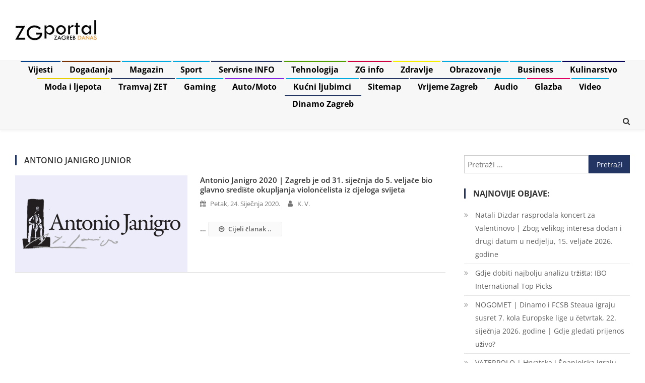

--- FILE ---
content_type: text/html; charset=utf-8
request_url: https://www.google.com/recaptcha/api2/aframe
body_size: 267
content:
<!DOCTYPE HTML><html><head><meta http-equiv="content-type" content="text/html; charset=UTF-8"></head><body><script nonce="Q8JPpfHUutWbsy5IAQiVug">/** Anti-fraud and anti-abuse applications only. See google.com/recaptcha */ try{var clients={'sodar':'https://pagead2.googlesyndication.com/pagead/sodar?'};window.addEventListener("message",function(a){try{if(a.source===window.parent){var b=JSON.parse(a.data);var c=clients[b['id']];if(c){var d=document.createElement('img');d.src=c+b['params']+'&rc='+(localStorage.getItem("rc::a")?sessionStorage.getItem("rc::b"):"");window.document.body.appendChild(d);sessionStorage.setItem("rc::e",parseInt(sessionStorage.getItem("rc::e")||0)+1);localStorage.setItem("rc::h",'1769106813231');}}}catch(b){}});window.parent.postMessage("_grecaptcha_ready", "*");}catch(b){}</script></body></html>